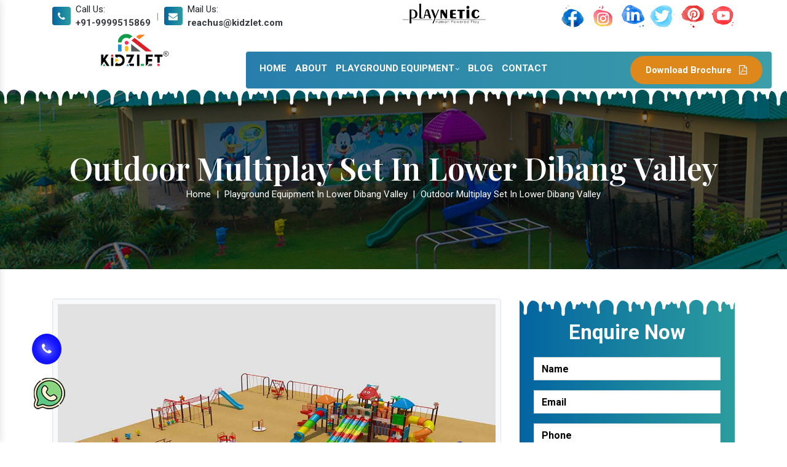

--- FILE ---
content_type: text/html; charset=UTF-8
request_url: https://www.outdoorplaygroundequipment.co.in/lower-dibang-valley/outdoor-multiplay-set.html
body_size: 11853
content:
<!doctype html>
<html lang="en">
<head>
<base href="https://www.outdoorplaygroundequipment.co.in/">
<meta charset="utf-8">
<meta name="viewport" content="width=device-width, initial-scale=1, shrink-to-fit=no">
<title>Outdoor Multiplay Set In Lower Dibang Valley| Outdoor Multiplay Set Manufacturers Suppliers Lower Dibang Valley</title>
<meta name="description" content="Get Outdoor Multiplay Set In Lower Dibang Valley. Kidzlet a Outdoor Multiplay Set Manufacturers and suppliers in Lower Dibang Valley, exporters offer superior quality of Outdoor Multiplay Set at best price">
<meta name="keywords" content="Outdoor Multiplay Set , Outdoor Multiplay Set In Lower Dibang Valley, Outdoor Multiplay Set Manufacturers In Lower Dibang Valley, Outdoor Multiplay Set Suppliers In Lower Dibang Valley, Outdoor Multiplay Set Exporters, Best Outdoor Multiplay Set In Lower Dibang Valley">
<meta name="author" content="Kidzlet Play Structures Pvt. Ltd.">
<link rel="canonical" href="https://www.outdoorplaygroundequipment.co.in/lower-dibang-valley/outdoor-multiplay-set.html">
<meta name="distribution" content="global">
<meta name="language" content="English">
<meta name="rating" content="general">
<meta name="ROBOTS" content="index, follow">
<meta name="revisit-after" content="Daily">
<meta name="googlebot" content="index, follow">
<meta name="bingbot" content="index, follow">
<meta property="og:title" content="Outdoor Multiplay Set In Lower Dibang Valley| Outdoor Multiplay Set Manufacturers Suppliers Lower Dibang Valley">
<meta property="og:site_name" content="Kidzlet Play Structures Pvt. Ltd">
<meta property="og:url" content="https://www.outdoorplaygroundequipment.co.in/lower-dibang-valley/outdoor-multiplay-set.html">
<meta property="og:description" content="Get Outdoor Multiplay Set In Lower Dibang Valley. Kidzlet a Outdoor Multiplay Set Manufacturers and suppliers in Lower Dibang Valley, exporters offer superior quality of Outdoor Multiplay Set at best price">
<meta property="og:type" content="article">
<meta property="og:image" content="https://www.outdoorplaygroundequipment.co.in/images/kidzlet-play-structures-pvt-ltd-logo.png">

<meta name="twitter:card" content="summary_large_image">
<meta property="twitter:domain" content="www.outdoorplaygroundequipment.co.in">
<meta property="twitter:url" content="https://www.outdoorplaygroundequipment.co.in/lower-dibang-valley/outdoor-multiplay-set.html">
<meta name="twitter:title" content="Outdoor Multiplay Set In Lower Dibang Valley| Outdoor Multiplay Set Manufacturers Suppliers Lower Dibang Valley">
<meta name="twitter:description" content="Get Outdoor Multiplay Set In Lower Dibang Valley. Kidzlet a Outdoor Multiplay Set Manufacturers and suppliers in Lower Dibang Valley, exporters offer superior quality of Outdoor Multiplay Set at best price">
<meta name="twitter:image" content="https://www.outdoorplaygroundequipment.co.in/images/kidzlet-play-structures-pvt-ltd-logo.png">


<script>
document.write("<link rel=\"stylesheet\" href=\"default/css/bootstrap.min.css\" \/>");
document.write("<link rel=\"stylesheet\" href=\"default/css/font-awesome.min.css\" \/>");
document.write("<link rel=\"stylesheet\" href=\"default/css/responsive.css\" \/>");
document.write("<link rel=\"stylesheet\" href=\"default/css/jquery.fancybox.min.css\" \/>");
document.write("<link rel=\"stylesheet\" href=\"default/css/ma5-menu.min.css\" \/>");
document.write("<link rel=\"stylesheet\" href=\"default/css/ResponsiveAccordianMenu.css\" \/>");
document.write("<link rel=\"stylesheet\" href=\"default/style.css\" \/>");
</script>
<link rel="stylesheet" href="https://webclickindia.co.in/smtp/css/mail.css">
<link rel="shortcut icon" type="image/x-icon" href="default/images/favicon.ico">
<!-- Global site tag (gtag.js) - Google Analytics -->
<script async src="https://www.googletagmanager.com/gtag/js?id=G-XRG7YVTRHP"></script>
<script>
window.dataLayer = window.dataLayer || [];
function gtag(){dataLayer.push(arguments);}
gtag('js', new Date());

gtag('config', 'G-XRG7YVTRHP');
</script>


<script type="application/ld+json">
{
"@context": "https://schema.org",
"@type": "Organization",
"name": "Multi Play Station Manufacturers - Kidzlet Play Structures Pvt. Ltd",
"url": "https://www.outdoorplaygroundequipment.co.in/",
"logo": "https://www.outdoorplaygroundequipment.co.in/images/kidzlet-play-structures-pvt-ltd-logo.png",
"contactPoint": {
"@type": "ContactPoint",
"telephone": "9870223670",
"contactType": "customer service",
"areaServed": "IN",
"availableLanguage": "en"
},
"sameAs": "https://www.outdoorplaygroundequipment.co.in/"
}
</script>


<script type="application/ld+json">
{
"@context": "https://schema.org",
"@type": "LocalBusiness",
"name": " Multi Play Station Manufacturers - Kidzlet Play Structures Pvt. Ltd",
"image": "https://www.outdoorplaygroundequipment.co.in/images/kidzlet-play-structures-pvt-ltd-logo.png",
"@id": "",
"url": "https://www.outdoorplaygroundequipment.co.in/",
"telephone": "9870223670",
"priceRange": "Ask For Price",
"address": {
"@type": "PostalAddress",
"streetAddress": "F-2, First Floor, Plot No. 66. Sector-5, Vaishali",
"addressLocality": "Ghaziabad",
"postalCode": "201010",
"addressCountry": "IN"
},
"geo": {
"@type": "GeoCoordinates",
"latitude": 28.645374,
"longitude": 77.3457341
},
"openingHoursSpecification": {
"@type": "OpeningHoursSpecification",
"dayOfWeek": [
"Tuesday",
"Wednesday",
"Thursday",
"Friday",
"Saturday",
"Monday"
],
"opens": "09:00",
"closes": "19:00"
},
"sameAs": "https://www.outdoorplaygroundequipment.co.in/" 
}
</script>


<script type="application/ld+json">
{
  "@context": "https://schema.org",
  "@type": "LocalBusiness",
  "name": "Kidzlet Play Structures Pvt. Ltd.",
  "image": "https://www.outdoorplaygroundequipment.co.in/images/kidzlet-play-structures-pvt-ltd-logo.png",
  "@id": "",
  "url": "https://www.outdoorplaygroundequipment.co.in",
  "telephone": "+91-9999515869",
  "address": {
    "@type": "PostalAddress",
    "streetAddress": "Plot No. 111, Udyog Vihar Extension Ecotech-2, Dist. Gautam Budh Nagar",
    "addressLocality": "Greater Noida",
    "postalCode": "201306",
    "addressCountry": "IN"
  },
  "geo": {
    "@type": "GeoCoordinates",
    "latitude": 28.4949354,
    "longitude": 77.49679189999999
  },
  "openingHoursSpecification": {
    "@type": "OpeningHoursSpecification",
    "dayOfWeek": [
      "Monday",
      "Tuesday",
      "Wednesday",
      "Thursday",
      "Friday",
      "Saturday"
    ],
    "opens": "09:30",
    "closes": "18:00"
  } 
}
</script>

</head>
<body><header class="py-1">
   <div class="container">
      <div class="row">
         <div class="col-xl-6 col-lg-6 col-md-6 col-sm-12 col-xs-12 mail-information">
            <ul>
               <li class="list-inline-item mr-3">
                  <div class="media">
                     <i class="fa fa-phone mr-2 rounded align-self-center" aria-hidden="true"></i>
                     <div class="media-body">
                        <span class="mt-0 d-block ">Call Us:</span>
                        <a href="tel:+91-9999515869" class="font-weight-bold text-dark" title="+91-9999515869">+91-9999515869</a>
                     </div>
                  </div>
               </li>
               <li class="list-inline-item color-mode mr-3">|</li>
               <li class="list-inline-item mr-3">
                  <div class="media">
                     <i class="fa fa-envelope mr-2 rounded  align-self-center" aria-hidden="true"></i>
                     <div class="media-body">
                        <span class="mt-0 d-block ">Mail Us:</span>
                        <a href="mailto:reachus@kidzlet.com" title="reachus@kidzlet.com" class="font-weight-bold text-dark">reachus@kidzlet.com</a>
                     </div>
                  </div>
               </li>
            </ul>
         </div>
         <div class="col-xl-6 col-lg-6 col-md-6 col-sm-12 col-xs-12 social-media-links align-self-center">
            <img src="default/images/playnetic.png" alt="Playnetic Human Powered Play" title="Playnetic Human Powered Play" class="w-25">
            <ul class="float-right">
			                 <li class="list-inline-item"><a href="https://www.facebook.com/KidzletPlayEquipment/" target="_blank"><img src="images/socialicons/facebook.png" title="Facebook" alt="Facebook"></a></li>
			                 <li class="list-inline-item"><a href="https://www.instagram.com/kidzlet/" target="_blank"><img src="images/socialicons/instagram.png" title="Instagram" alt="Instagram"></a></li>
			                 <li class="list-inline-item"><a href="https://www.linkedin.com/company/kidzlet-play-structures-private-limited/" target="_blank"><img src="images/socialicons/linkedin.png" title="Linkedin" alt="Linkedin"></a></li>
			                 <li class="list-inline-item"><a href="https://twitter.com/Kidzletplay" target="_blank"><img src="images/socialicons/twitter.png" title="Twitter" alt="Twitter"></a></li>
			                 <li class="list-inline-item"><a href="https://in.pinterest.com/kidzlets/" target="_blank"><img src="images/socialicons/printerest.png" title="Pinterest" alt="Pinterest"></a></li>
			                 <li class="list-inline-item"><a href="https://www.youtube.com/channel/UCXbf110NI5Juexf8Fnodo0A/videos" target="_blank"><img src="images/socialicons/youtube.png" title="Youtube" alt="Youtube"></a></li>
			              </ul>
         </div>
      </div>
   </div>
</header>
<div class="sticky">
<div class="container">
<div class="row">
<div class="col-xl-3 col-lg-3 col-md-3 col-sm-12 col-xs-12 logo_here">
<a  href="/"><img src="images/kidzlet-play-structures-pvt-ltd-logo.png" alt="Kidzlet Play Structures Pvt. Ltd." title="Kidzlet Play Structures Pvt. Ltd."></a>
</div>
<div class="col-xl-9 col-lg-9 col-md-9 col-sm-12 col-xs-12 navigation_side rounded">
<div class="row">
<div class="col-md-8">
<div class="navbar-area">
<div class="fennec-nav">
<nav class="navbar navbar-expand-md navbar-light">
<div class="collapse navbar-collapse mean-menu" id="navbarSupportedContent" style="display: block;">
<ul class="navbar-nav">
<li class="nav-item"><a href="/lower-dibang-valley/" title="Home" class="nav-link">Home </a></li>
<li class="nav-item"><a href="about-us.html" title="About us" class="nav-link">About</a></li>
<li class="nav-item">
<a href="lower-dibang-valley/playground-equipment.html" class="nav-link" title="Playground Equipment">Playground Equipment<i class="fa fa-angle-down" aria-hidden="true"></i></a>
<ul class="dropdown-menu">
<li class="nav-item"><a href="lower-dibang-valley/outdoor-multiplay-system.html" class="nav-link" title="Outdoor Multiplay System">Outdoor Multiplay System</a></li>
<li class="nav-item"><a href="lower-dibang-valley/playground-multiplay-slide.html" class="nav-link" title=" Playground Multiplay Slide"> Playground Multiplay Slide</a></li>
<li class="nav-item"><a href="lower-dibang-valley/merry-go-round.html" class="nav-link" title="Merry Go Round">Merry Go Round</a></li>
<li class="nav-item"><a href="lower-dibang-valley/outdoor-seesaw.html" class="nav-link" title="Outdoor Seesaw">Outdoor Seesaw</a></li>
<li class="nav-item"><a href="lower-dibang-valley/swing.html" class="nav-link" title="Swing">Swing</a></li>
<li class="nav-item"><a href="lower-dibang-valley/climber.html" class="nav-link" title="Climber">Climber</a></li>
<li class="nav-item"><a href="lower-dibang-valley/outdoor-fitness-equipment.html" class="nav-link" title="Outdoor Fitness Equipment">Outdoor Fitness Equipment</a></li>
<li class="nav-item"><a href="lower-dibang-valley/epdm-rubber-flooring.html" class="nav-link" title="EPDM Rubber Flooring">EPDM Rubber Flooring</a></li>
<li class="nav-item"><a href="lower-dibang-valley/kids-multi-action-play-system.html" class="nav-link" title="Kids Multi Action Play System">Kids Multi Action Play System</a></li>
<li class="nav-item"><a href="lower-dibang-valley/children-multiplay-system.html" class="nav-link" title="Children MultiPlay System">Children MultiPlay System</a></li>
<li class="nav-item"><a href="lower-dibang-valley/garden-multiplay-system.html" class="nav-link" title="Garden Multiplay System">Garden Multiplay System</a></li>
<li class="nav-item"><a href="lower-dibang-valley/children-outdoor-play-station.html" class="nav-link" title="Children Outdoor Play Station">Children Outdoor Play Station</a></li>
<li class="nav-item"><a href="lower-dibang-valley/school-multiplay-station.html" class="nav-link" title="School Multiplay Station">School Multiplay Station</a></li>
<li class="nav-item"><a href="lower-dibang-valley/playground-multiplay-station.html" class="nav-link" title="Playground Multiplay Station">Playground Multiplay Station</a></li>
<li class="nav-item"><a href="lower-dibang-valley/park-multiplay-station.html" class="nav-link" title="Park Multiplay Station">Park Multiplay Station</a></li>
<li class="nav-item"><a href="lower-dibang-valley/multi-play-station.html" class="nav-link" title="Multi Play Station">Multi Play Station</a></li>
<li class="nav-item"><a href="lower-dibang-valley/open-gym-equipment.html" class="nav-link" title="Open Gym Equipment">Open Gym Equipment</a></li>
<li class="nav-item"><a href="lower-dibang-valley/open-park-exercise-equipment.html" class="nav-link" title="Open Park Exercise Equipment">Open Park Exercise Equipment</a></li>
<li class="nav-item"><a href="lower-dibang-valley/outdoor-playground-equipment.html" class="nav-link" title="Outdoor Playground Equipment">Outdoor Playground Equipment</a></li>
<li class="nav-item"><a href="lower-dibang-valley/kids-outdoor-multiplay-equipment.html" class="nav-link" title="Kids Outdoor Multiplay Equipment">Kids Outdoor Multiplay Equipment</a></li>
<li class="nav-item"><a href="lower-dibang-valley/children-outdoor-playing-equipment.html" class="nav-link" title="Children Outdoor Playing Equipment">Children Outdoor Playing Equipment</a></li>
<li class="nav-item"><a href="lower-dibang-valley/outdoor-multiplay-set.html" class="nav-link" title="Outdoor Multiplay Set">Outdoor Multiplay Set</a></li>
<li class="nav-item"><a href="lower-dibang-valley/park-multiplay-equipment.html" class="nav-link" title="Park Multiplay Equipment">Park Multiplay Equipment</a></li>
<li class="nav-item"><a href="lower-dibang-valley/school-playground-equipment.html" class="nav-link" title="School Playground Equipment">School Playground Equipment</a></li>
<li class="nav-item"><a href="lower-dibang-valley/outdoor-multiplay-equipment.html" class="nav-link" title="Outdoor Multiplay Equipment">Outdoor Multiplay Equipment</a></li>
<li class="nav-item"><a href="lower-dibang-valley/children-playground-equipment.html" class="nav-link" title="Children Playground Equipment">Children Playground Equipment</a></li>
<li class="nav-item"><a href="lower-dibang-valley/play-equipment.html" class="nav-link" title="Play Equipment">Play Equipment</a></li>
<li class="nav-item"><a href="lower-dibang-valley/kids-playground-equipment.html" class="nav-link" title="Kids Playground Equipment">Kids Playground Equipment</a></li>
<!--       <ul class="dropdown-menu">
<li class="nav-item"><a href="#" class="nav-link">Services Style 1</a></li>
<li class="nav-item"><a href="#" class="nav-link">Services Style 2</a></li>
<li class="nav-item"><a href="#" class="nav-link">Single Services</a></li>
</ul> -->
</ul>
</li>
<li class="nav-item"><a href="https://www.outdoorplaygroundequipment.co.in/blogs.html" class="nav-link" title="Blog">Blog</a></li>

<li class="nav-item"><a href="contact-us.html" class="nav-link" title="Contact Us">Contact</a></li>
</ul>
</div>
</nav>
<nav class="navbar navbar-expand-md navbar-light mobile-menu d-none">
<button class="ma5menu__toggle" type="button">
<span class="ma5menu__icon-toggle"></span> <span class="ma5menu__sr-only">Menu</span>
</button>
<div style="display: none;">
<ul class="site-menu">
<li><a href="/" title="Home">Home</a></li>
<li><a href="about-us.html" title="About us">About us</a></li>
<li>
<a href="playground-equipment.html" title="Playground Equipment">Playground Equipment</a>
<ul>
<li>
<a href="outdoor-multiplay-system.html" title="Outdoor Multiplay System">Outdoor Multiplay System</a>
</li>
<li>
<a href="playground-multiplay-slide.html" title=" Playground Multiplay Slide"> Playground Multiplay Slide</a>
</li>
<li>
<a href="merry-go-round.html" title="Merry Go Round">Merry Go Round</a>
</li>
<li>
<a href="outdoor-seesaw.html" title="Outdoor Seesaw">Outdoor Seesaw</a>
</li>
<li>
<a href="swing.html" title="Swing">Swing</a>
</li>
<li>
<a href="climber.html" title="Climber">Climber</a>
</li>
<li>
<a href="outdoor-fitness-equipment.html" title="Outdoor Fitness Equipment">Outdoor Fitness Equipment</a>
</li>
<li>
<a href="epdm-rubber-flooring.html" title="EPDM Rubber Flooring">EPDM Rubber Flooring</a>
</li>
<li>
<a href="kids-multi-action-play-system.html" title="Kids Multi Action Play System">Kids Multi Action Play System</a>
</li>
<li>
<a href="children-multiplay-system.html" title="Children MultiPlay System">Children MultiPlay System</a>
</li>
<li>
<a href="garden-multiplay-system.html" title="Garden Multiplay System">Garden Multiplay System</a>
</li>
<li>
<a href="children-outdoor-play-station.html" title="Children Outdoor Play Station">Children Outdoor Play Station</a>
</li>
<li>
<a href="school-multiplay-station.html" title="School Multiplay Station">School Multiplay Station</a>
</li>
<li>
<a href="playground-multiplay-station.html" title="Playground Multiplay Station">Playground Multiplay Station</a>
</li>
<li>
<a href="park-multiplay-station.html" title="Park Multiplay Station">Park Multiplay Station</a>
</li>
<li>
<a href="multi-play-station.html" title="Multi Play Station">Multi Play Station</a>
</li>
<li>
<a href="open-gym-equipment.html" title="Open Gym Equipment">Open Gym Equipment</a>
</li>
<li>
<a href="open-park-exercise-equipment.html" title="Open Park Exercise Equipment">Open Park Exercise Equipment</a>
</li>
<li>
<a href="outdoor-playground-equipment.html" title="Outdoor Playground Equipment">Outdoor Playground Equipment</a>
</li>
<li>
<a href="kids-outdoor-multiplay-equipment.html" title="Kids Outdoor Multiplay Equipment">Kids Outdoor Multiplay Equipment</a>
</li>
<li>
<a href="children-outdoor-playing-equipment.html" title="Children Outdoor Playing Equipment">Children Outdoor Playing Equipment</a>
</li>
<li>
<a href="outdoor-multiplay-set.html" title="Outdoor Multiplay Set">Outdoor Multiplay Set</a>
</li>
<li>
<a href="park-multiplay-equipment.html" title="Park Multiplay Equipment">Park Multiplay Equipment</a>
</li>
<li>
<a href="school-playground-equipment.html" title="School Playground Equipment">School Playground Equipment</a>
</li>
<li>
<a href="outdoor-multiplay-equipment.html" title="Outdoor Multiplay Equipment">Outdoor Multiplay Equipment</a>
</li>
<li>
<a href="children-playground-equipment.html" title="Children Playground Equipment">Children Playground Equipment</a>
</li>
<li>
<a href="play-equipment.html" title="Play Equipment">Play Equipment</a>
</li>
<li>
<a href="kids-playground-equipment.html" title="Kids Playground Equipment">Kids Playground Equipment</a>
</li>
</ul>
</li>
<li><a href="https://www.kidzlet.com/our-gallery.html" target="_blank" title="Gallery">Gallery</a></li>
<li><a href="sitemap.html" title="Sitemap">Sitemap</a></li>
<li><a href="blogs.html" title="Blog">Blog</a></li>
<li><a href="contact-us.html" title="Contact Us">Contact Us</a></li>
</ul>
<!-- source for mobile menu end -->
</div>
</nav>
</div>
</div>
</div>
            <div class="col-xl-4 col-lg-4 col-md-12 col-sm-12 col-xs-12 button-effect float-right">
               <a href="images/gym.pdf" target="_blank" class="text-white float-right font-weight-bold " title="Download Brochure">Download Brochure <i class="fa fa-file-pdf-o ml-2" aria-hidden="true"></i> </a>
            </div>
         </div>
      </div>
   </div>
</div>
</div>

<section class="breadcumb">
<div class="braedcumb-maledy"></div>
<div class="container">
<div class="row">
<div class="col-12 text-center">
<h1 class="text-white">Outdoor Multiplay Set In Lower Dibang Valley</h1>
<ul>
<li class="list-inline-item"><a href="/" class="text-white">Home</a></li>
<li class="list-inline-item text-white">|</li>

<li class="list-inline-item text-white">

<a class="text-white" href="lower-dibang-valley/playground-equipment.html">Playground Equipment In Lower Dibang Valley</a></li>

<li class="list-inline-item text-white">|</li>


<li class="list-inline-item text-white">Outdoor Multiplay Set In Lower Dibang Valley</li>
</ul>
</div>
</div>
</div>
</section>
<!-- Plain Text -->


<section class="product-details py-5">
<div class="container">
<div class="row">
<div class="col-xl-8 col-lg-8 col-md-12 col-sm-12 col-xs-12 details-product">
<div class="cover-product detail-last">
<div class="zoom-effect">
<img src="images/products/outdoor-multiplay-set.jpg" title="Outdoor Multiplay Set In Lower Dibang Valley" alt="Outdoor Multiplay Set In Lower Dibang Valley" class="image-zoom bg-light rounded w-100 border p-2">
<div class="overlay-zoom">
<div class="text-zoom">
</div>
</div>
</div>
</div>


<div class="cover-product-this">
<p class="mb-3"><p style="text-align:justify"><strong>Kidzlet Play Structures Pvt. Ltd.</strong> is the top choice for many when buying premium-quality <strong>Outdoor Multiplay Set&nbsp;In Lower Dibang Valley</strong>. To keep clients satisfied, we take their feedback seriously and put that into designing and manufacturing our complete range. Whether you want our products for Schools, Society Parks, Public Playgrounds, Resorts or Clubs, etc., we are undoubtedly the right platform you have come to.</p>

<h2 style="text-align:justify">Why We Choose Playground Equipment?</h2>

<p style="text-align:justify"><a href="https://www.kidzlet.com">Playground equipment</a> is important for children&#39;s physical, cognitive, and social development. It promotes exercise, improves coordination, stimulates creativity, and fosters social skills through interactive play. By providing children with safe and age-appropriate equipment, we can encourage them to engage in physical activity and develop a love for outdoor play, leading to a healthier and more active lifestyle. Additionally, playgrounds provide a fun and engaging way for children to interact with their peers, building important social skills and relationships. We deals in many products like&nbsp;<a href="https://www.outdoorplaygroundequipment.co.in/playground-equipment.html" target="_blank" title="Playground Equipment"><span style="color:#95a5a6"><strong>Playground Equipment</strong></span></a>, Merry Go Round, Outdoor Playground Climber, Outdoor Swing, <a href="https://www.outdoorplaygroundequipment.co.in/open-gym-equipment.html" target="_blank" title="Open Gym Equipment"><span style="color:#95a5a6"><strong>Open Gym Equipment</strong></span></a>, Playground Seesaw, Outdoor Playground Equipment, Kids Multi Action Play System, Garden Multiplay System, <strong>Park Multiplay Equipment</strong>, Outdoor Multiplay Equipment, Playground Multiplay Station,<span style="color:#95a5a6"> </span><a href="https://www.outdoorplaygroundequipment.co.in/multi-play-station.html" target="_blank" title="Park Multiplay Station"><span style="color:#95a5a6"><strong>Park Multiplay Station</strong></span></a></p>

<p style="text-align:justify">We make all our products at our in-house facility, under strict surveillance to keep their quality intact. Our name is acknowledged among appreciable <strong>Outdoor Multiplay Set&nbsp;Manufacturers in Lower Dibang Valley</strong>. We adopt the best manufacturing practices to build trust and value and maintain long-term client relationships.</p>

<h3 style="text-align:justify">You can visit our website for buying Outdoor Equipments!</h3>

<p style="text-align:justify">We also make sure to provide timely delivery in all possible circumstances. We are now renowned among reliable <strong>Outdoor Multiplay Set&nbsp;Exporters and Suppliers in Lower Dibang Valley</strong>. For more details, drop your direct enquiry or dial our number now. We are here a call away to assist.</p>

<p style="text-align:justify">Our Top Products - <a href="https://www.kidzlet.com/" target="_blank" title="Outdoor Playground Equipment in Lower Dibang Valley">Outdoor Playground Equipment</a> | <a href="https://www.kidzlet.com/" target="_blank" title="Playground Equipment In Lower Dibang Valley">Playground Equipment</a> | <a href="https://www.kidzlet.com/open-gym-equipment.html" target="_blank" title="Open Gym Equipment In Lower Dibang Valley">Open Gym Equipment</a> | <a href="https://www.kidzlet.com/playground-slide.html" target="_blank" title="Playground Slide In Lower Dibang Valley">Playground Slide</a> | <a href="https://www.kidzlet.com/playground-seesaw.html" target="_blank" title="Playground Seesaw In Lower Dibang Valley">Playground Seesaw</a> | <a href="https://www.kidzlet.com/outdoor-swing-sets.html" target="_blank" title="Playground Swing In Lower Dibang Valley">Playground Swing</a> | <a href="https://www.kidzlet.com/playground-climber.html" target="_blank" title="Playground Climber In Lower Dibang Valley">Playground Climber</a> |&nbsp;<a href="https://www.kidzlet.com/slide.html" target="_blank" title="Kids Playground Slide In Lower Dibang Valley">Kids Playground Slide</a> |&nbsp;<a href="https://www.kidzlet.com/outdoor-swing.html" target="_blank" title="Outdoor Swing In Lower Dibang Valley">Outdoor Swing</a> |&nbsp;<a href="https://www.kidzlet.com/outdoor-slide.html" target="_blank" title="Outdoor Slide In Lower Dibang Valley">Outdoor Slide</a> |&nbsp;<a href="https://www.kidzlet.com/outdoor-seesaw.html" target="_blank" title="Outdoor Seesaw In Lower Dibang Valley">Outdoor Seesaw</a> | <a href="https://www.kidzlet.com/outdoor-climber.html" target="_blank" title="Outdoor Climber In Lower Dibang Valley">Outdoor Climber</a> | <a href="https://www.kidzlet.com/multiplay-station.html" target="_blank" title="Multiplay System In Lower Dibang Valley">Multiplay System</a> | <a href="https://www.kidzlet.com/multiplay-station.html" target="_blank" title="Multiplay Station In Lower Dibang Valley">Multiplay Station</a> | <a href="https://www.kidzlet.com/playground-multiplay-slide.html" target="_blank" title="Multiplay Slide In Lower Dibang Valley">Multiplay Slide</a> |&nbsp;<a href="https://www.kidzlet.com/manufacturers/epdm-rubber-flooring.html" target="_blank" title="EPDM Flooring In Lower Dibang Valley">EPDM Flooring</a> |&nbsp;<a href="https://www.kidzlet.com/spring-rider.html" target="_blank" title="Spring Rider In Lower Dibang Valley">Spring Rider</a></p>
</p>

</p>

</div>
</div>

<div class="col-xl-4 col-lg-4 col-md-12 col-sm-12 col-xs-12 form-side-inner">
 
<div class="white-wrap p-2 rounded box-shadow" id="innerenquiry-form">
   <span class="font-weight-bold text-white d-block text-center mb-3">Enquire Now</span>
		<p id="innersuccessmsg"></p>
		<div class="overlaysan"></div>
		<form action="enquiries/add" method="post">
		<input type="hidden" name="enquiry_for" value="Enquiry For Contact Us">
		<input type="hidden" name="page_url" value="https://www.outdoorplaygroundequipment.co.in/lower-dibang-valley/outdoor-multiplay-set.html">
      <div class="col-12">
         <div class="row">
            <div class="col-md-12 form-group ">
               <input type="text" name="name" class="form-control" placeholder="Name" required="">
            </div>
            <div class="col-md-12 form-group ">
               <input type="email" name="email" class="form-control" placeholder="Email" required="">
            </div>
            <div class="col-md-12 form-group ">
               <input type="text" name="mobile" class="form-control" onkeypress="return event.charCode >= 48 &amp;&amp; event.charCode <= 57 || event.charCode == 43 || event.charCode == 45 || event.charCode == 0" maxlength="15" placeholder="Phone" required="">
            </div>
            <div class="col-md-12 form-group ">
               <input type="text" name="address" class="form-control" placeholder="Address" >
            </div>
            <div class="col-md-12 form-group">
               <textarea class="form-control pt-2" name="message" rows="3" placeholder="Message" ></textarea>
            </div>
            <div class="col-md-12  form-group text-center">
               <button type="submit" class="btn btn-primary orange">Submit Message</button>
            </div>
         </div>
      </div>
   </form>
</div><div class="lelf_menu">
<p>Our Products</p>                                               
<div class="open-title">
<ul class="left_menu">
    <li class="nav-item"><a href="noida/playground-equipment.html" title="Playground Equipment" class="nav-link"><i class="fa fa-minus" aria-hidden="true"></i> Playground Equipment</a></li>
<li class="nav-item"><a href="noida/open-gym-equipment.html" title="Open Gym Equipment" class="nav-link"><i class="fa fa-minus" aria-hidden="true"></i> Open Gym Equipment</a></li>
<li class="nav-item"><a href="noida/outdoor-fitness-equipment.html" title="Outdoor Fitness Equipment" class="nav-link"><i class="fa fa-minus" aria-hidden="true"></i> Outdoor Fitness Equipment</a></li>
<li class="nav-item"><a href="noida/open-park-exercise-equipment.html" title="Open Park Exercise Equipment" class="nav-link"><i class="fa fa-minus" aria-hidden="true"></i> Open Park Exercise Equipment</a></li>
<li class="nav-item"><a href="noida/outdoor-playground-equipment.html" title="Outdoor Playground Equipment" class="nav-link"><i class="fa fa-minus" aria-hidden="true"></i> Outdoor Playground Equipment</a></li>
<li class="nav-item"><a href="noida/kids-outdoor-multiplay-equipment.html" title="Kids Outdoor Multiplay Equipment" class="nav-link"><i class="fa fa-minus" aria-hidden="true"></i> Kids Outdoor Multiplay Equipment</a></li>
<li class="nav-item"><a href="noida/kids-multi-action-play-system.html" title="Kids Multi Action Play System" class="nav-link"><i class="fa fa-minus" aria-hidden="true"></i> Kids Multi Action Play System</a></li>
<li class="nav-item"><a href="noida/outdoor-multiplay-system.html" title="Outdoor Multiplay System" class="nav-link"><i class="fa fa-minus" aria-hidden="true"></i> Outdoor Multiplay System</a></li>
<li class="nav-item"><a href="noida/playground-multiplay-slide.html" title=" Playground Multiplay Slide" class="nav-link"><i class="fa fa-minus" aria-hidden="true"></i>  Playground Multiplay Slide</a></li>
<li class="nav-item"><a href="noida/children-multiplay-system.html" title="Children MultiPlay System" class="nav-link"><i class="fa fa-minus" aria-hidden="true"></i> Children MultiPlay System</a></li>
<li class="nav-item"><a href="noida/garden-multiplay-system.html" title="Garden Multiplay System" class="nav-link"><i class="fa fa-minus" aria-hidden="true"></i> Garden Multiplay System</a></li>
<li class="nav-item"><a href="noida/children-outdoor-playing-equipment.html" title="Children Outdoor Playing Equipment" class="nav-link"><i class="fa fa-minus" aria-hidden="true"></i> Children Outdoor Playing Equipment</a></li>
<li class="nav-item"><a href="noida/outdoor-multiplay-set.html" title="Outdoor Multiplay Set" class="nav-link"><i class="fa fa-minus" aria-hidden="true"></i> Outdoor Multiplay Set</a></li>
<li class="nav-item"><a href="noida/children-outdoor-play-station.html" title="Children Outdoor Play Station" class="nav-link"><i class="fa fa-minus" aria-hidden="true"></i> Children Outdoor Play Station</a></li>
<li class="nav-item"><a href="noida/park-multiplay-equipment.html" title="Park Multiplay Equipment" class="nav-link"><i class="fa fa-minus" aria-hidden="true"></i> Park Multiplay Equipment</a></li>
<li class="nav-item"><a href="noida/school-playground-equipment.html" title="School Playground Equipment" class="nav-link"><i class="fa fa-minus" aria-hidden="true"></i> School Playground Equipment</a></li>
<li class="nav-item"><a href="noida/school-multiplay-station.html" title="School Multiplay Station" class="nav-link"><i class="fa fa-minus" aria-hidden="true"></i> School Multiplay Station</a></li>
<li class="nav-item"><a href="noida/outdoor-multiplay-equipment.html" title="Outdoor Multiplay Equipment" class="nav-link"><i class="fa fa-minus" aria-hidden="true"></i> Outdoor Multiplay Equipment</a></li>
<li class="nav-item"><a href="noida/playground-multiplay-station.html" title="Playground Multiplay Station" class="nav-link"><i class="fa fa-minus" aria-hidden="true"></i> Playground Multiplay Station</a></li>
<li class="nav-item"><a href="noida/children-playground-equipment.html" title="Children Playground Equipment" class="nav-link"><i class="fa fa-minus" aria-hidden="true"></i> Children Playground Equipment</a></li>
<li class="nav-item"><a href="noida/park-multiplay-station.html" title="Park Multiplay Station" class="nav-link"><i class="fa fa-minus" aria-hidden="true"></i> Park Multiplay Station</a></li>
<li class="nav-item"><a href="noida/multi-play-station.html" title="Multi Play Station" class="nav-link"><i class="fa fa-minus" aria-hidden="true"></i> Multi Play Station</a></li>
<li class="nav-item"><a href="noida/play-equipment.html" title="Play Equipment" class="nav-link"><i class="fa fa-minus" aria-hidden="true"></i> Play Equipment</a></li>
<li class="nav-item"><a href="noida/kids-playground-equipment.html" title="Kids Playground Equipment" class="nav-link"><i class="fa fa-minus" aria-hidden="true"></i> Kids Playground Equipment</a></li>
<li class="nav-item"><a href="noida/outdoor-seesaw.html" title="Outdoor Seesaw" class="nav-link"><i class="fa fa-minus" aria-hidden="true"></i> Outdoor Seesaw</a></li>
<li class="nav-item"><a href="noida/merry-go-round.html" title="Merry Go Round" class="nav-link"><i class="fa fa-minus" aria-hidden="true"></i> Merry Go Round</a></li>
<li class="nav-item"><a href="noida/climber.html" title="Climber" class="nav-link"><i class="fa fa-minus" aria-hidden="true"></i> Climber</a></li>
<li class="nav-item"><a href="noida/swing.html" title="Swing" class="nav-link"><i class="fa fa-minus" aria-hidden="true"></i> Swing</a></li>
<li class="nav-item"><a href="noida/epdm-rubber-flooring.html" title="EPDM Rubber Flooring" class="nav-link"><i class="fa fa-minus" aria-hidden="true"></i> EPDM Rubber Flooring</a></li>
</ul>
</div>
</div>
  </div>
    </div>
  </div>
</section>


<section class="our-products-page">
<div class="container">
<div class="row">


</div>
</div>
</section>

<section class="product-details py-5">
<div class="container">
<div class="row">
<div class="col-xl-12 col-lg-12 col-md-12 col-sm-12 col-xs-12 details-product">
<div class="cover-product-this">

		    
</div>
</div>

    </div>
  </div>
</section>
<section class="random-block py-4 bg-light">
<div class="container">
<div class="row">
    
<div class="col-xl-12 col-lg-12 col-md-12 col-sm-12 col-xs-12 map align-self-center">
    <span class="text-center w-100 font-weight-bold  mb-3 d-block">Frequently Asked Question</span>
<div class="col-md-12 margin-set">
<div class="twd_container">
<!-- responsive accordian -->
<div id="1" class="expandContent">
<span class="header">
<div class="headerColumn1"> What Is The Company Profile?</div>
<div class="headerColumn2 expand"><img src="images/plus.png" /></div>
<div class="expandedContentClearFloat"></div>
</span>
<div class="expandedContent"> <p style="text-align:justify"><strong>Kidzlet Play Structures Pvt. Ltd.</strong> was started in 2015 by <strong>Mr. Mandeep Bhola</strong>. His knowledge and expertise in this field help us to be one of the leading <strong>Outdoor Multiplay Set Manufacturers In Delhi/NCR.</strong> We are a team of well-qualified and trained professionals that supervise every detail during manufacturing and ensure the best quality standard and 100% safe Outdoor Multiplay Set in the town. We never mind working beyond the boundaries to attain client satisfaction.</p>
 </div>
</div>
<div id="2" class="expandContent">
<span class="header">
<div class="headerColumn1"> What Types Of Products Do You Offer?</div>
<div class="headerColumn2 expand"><img src="images/plus.png" /></div>
<div class="expandedContentClearFloat"></div>
</span>
<div class="expandedContent"> <p style="text-align:justify">Here is the list of different equipment that we have in our catalog:</p>

<ul>
	<li style="text-align:justify">Kids Outdoor Equipment</li>
	<li style="text-align:justify">Kids Indoor Play Equipment</li>
	<li style="text-align:justify">Outdoor Multiplay System</li>
	<li style="text-align:justify">Kids Multi Action Play System</li>
	<li style="text-align:justify">Playground Equipment</li>
	<li style="text-align:justify">Kids Climbing Equipment</li>
	<li style="text-align:justify">Garden Equipment</li>
	<li style="text-align:justify">Garden Multi Play System</li>
	<li style="text-align:justify">Open Gym Equipment</li>
	<li style="text-align:justify">Outdoor Fitness Equipment</li>
	<li style="text-align:justify">Open Park Exercise Equipment</li>
</ul>
 </div>
</div>
<div id="3" class="expandContent">
<span class="header">
<div class="headerColumn1"> What Type Of Good Qualities Do We Learn From The Outdoor Multiplay Set?</div>
<div class="headerColumn2 expand"><img src="images/plus.png" /></div>
<div class="expandedContentClearFloat"></div>
</span>
<div class="expandedContent"> <p style="text-align:justify">You can learn various qualities when you are on <strong>Outdoor Multiplay Set</strong>. They are:</p>

<ul>
	<li style="text-align:justify">Increase coordination</li>
	<li style="text-align:justify">Build spatial awareness</li>
	<li style="text-align:justify">Offer more balance</li>
	<li style="text-align:justify">Build up muscle strength</li>
</ul>
 </div>
</div>
<div id="4" class="expandContent">
<span class="header">
<div class="headerColumn1"> Are Your Outdoor Multiplay Sets Safe?</div>
<div class="headerColumn2 expand"><img src="images/plus.png" /></div>
<div class="expandedContentClearFloat"></div>
</span>
<div class="expandedContent"> <p style="text-align:justify">Yes, our <strong>Outdoor Multiplay Set </strong>is safe and durable. We are committed to offering you the safest <strong>Outdoor Multiplay Set </strong>in the town. Our team of experts double-checks the quality standard and ensures the safety of our <strong>Outdoor Multiplay Set </strong>before delivering them to the end users.</p>
 </div>
</div>
<div id="5" class="expandContent">
<span class="header">
<div class="headerColumn1"> Why Do We Choose Your Outdoor Multiplay Set?</div>
<div class="headerColumn2 expand"><img src="images/plus.png" /></div>
<div class="expandedContentClearFloat"></div>
</span>
<div class="expandedContent"> <p style="text-align:justify">There are various reasons why you should choose our <strong>Outdoor Multiplay Set</strong>:</p>

<ul>
	<li style="text-align:justify">Highly comfortable and durable</li>
	<li style="text-align:justify">Made with premium quality material</li>
	<li style="text-align:justify">Suitable to use for different activities</li>
	<li style="text-align:justify">Easy to handle and install</li>
	<li style="text-align:justify">Customized in different designs, sizes</li>
	<li style="text-align:justify">Available at reasonable prices</li>
</ul>
 </div>
</div>
</div>
</div>
</div>
</div>
</div>
</section><footer class="py-5">
<div class="container">
<div class="row">

<div class="col-xl-6 col-lg-6 col-md-6 col-sm-12 col-xs-12 widget text-center align-self-center">
<a href="/"><img src="default/images/kidzlet-play-structures-pvtltd-logo.png" alt="Kidzlet Play Structures Pvt. Ltd." title="Kidzlet Play Structures Pvt. Ltd." class="logo-black-and-white"></a>
<p class="text-white">Kidzlet Play Structures Pvt. Ltd. has stepped into the domain under the supervision of Mr. Mandeep Bhola to make childhood enjoyable and overwhelming for little ones. Over the years, the company has overcome several hurdles and today has its presence among top-tier Open Park Exercise Equipment Manufacturers in Delhi. </p>
</div>


<div class="col-xl-6 col-lg-6 col-md-6 col-sm-12 col-xs-12 widget widget-gallery text-center align-self-center">
<ul>
<li>
<div class="box">
<a href="images/galleries/img1-gallery-1.jpg" data-fancybox="images" data-srcset="images/galleries/img1-gallery-1.jpg">
<img src="images/galleries/img1-gallery-1.jpg" alt="Merry Go Round" title="Merry Go Round">
</a>
</div>
</li>
<li>
<div class="box">
<a href="images/galleries/img1-gallery-2.jpg" data-fancybox="images" data-srcset="images/galleries/img1-gallery-2.jpg">
<img src="images/galleries/img1-gallery-2.jpg" alt="Outdoor Playground Equipment" title="Outdoor Playground Equipment">
</a>
</div>
</li>
<li>
<div class="box">
<a href="images/galleries/img1-gallery-3.jpg" data-fancybox="images" data-srcset="images/galleries/img1-gallery-3.jpg">
<img src="images/galleries/img1-gallery-3.jpg" alt="Children Multi Play System" title="Children Multi Play System">
</a>
</div>
</li>
<li>
<div class="box">
<a href="images/galleries/img1-gallery-4.jpg" data-fancybox="images" data-srcset="images/galleries/img1-gallery-4.jpg">
<img src="images/galleries/img1-gallery-4.jpg" alt="Outdoor Fitness Equipment" title="Outdoor Fitness Equipment">
</a>
</div>
</li>
<li>
<div class="box">
<a href="images/galleries/img1-gallery-5.jpg" data-fancybox="images" data-srcset="images/galleries/img1-gallery-5.jpg">
<img src="images/galleries/img1-gallery-5.jpg" alt="Playground Multiplay Slides" title="Playground Multiplay Slides">
</a>
</div>
</li>
<li>
<div class="box">
<a href="images/galleries/img1-gallery-6.jpg" data-fancybox="images" data-srcset="images/galleries/img1-gallery-6.jpg">
<img src="images/galleries/img1-gallery-6.jpg" alt="Seesaw" title="Seesaw">
</a>
</div>
</li>
<li>
<div class="box">
<a href="images/galleries/img1-gallery-7.jpg" data-fancybox="images" data-srcset="images/galleries/img1-gallery-7.jpg">
<img src="images/galleries/img1-gallery-7.jpg" alt="School Playground Equipment" title="School Playground Equipment">
</a>
</div>
</li>
<li>
<div class="box">
<a href="images/galleries/img1-gallery-8.jpeg" data-fancybox="images" data-srcset="images/galleries/img1-gallery-8.jpeg">
<img src="images/galleries/img1-gallery-8.jpeg" alt="School Multiplay Stations" title="School Multiplay Stations">
</a>
</div>
</li>
</ul>
</div>
</div>
</div>
</footer>
<!-- Copy Right -->
<div class="copy-right py-5">
<div class="container">
<div class="row">
<div class="col-xl-4 col-lg-4 col-md-6 col-sm-12 col-xs-12 copy-common border-right">
<span class="font-weight-bold">Products Links</span>
<ul class="mt-3">
<li><a href="playground-equipment.html" class="text-dark" title="Playground Equipment">Playground Equipment</a></li>
</ul>
<ul class="mt-3">
<li><a href="open-gym-equipment.html" class="text-dark" title="Open Gym Equipment">Open Gym Equipment</a></li>
</ul>
<ul class="mt-3">
<li><a href="outdoor-fitness-equipment.html" class="text-dark" title="Outdoor Fitness Equipment">Outdoor Fitness Equipment</a></li>
</ul>
<ul class="mt-3">
<li><a href="open-park-exercise-equipment.html" class="text-dark" title="Open Park Exercise Equipment">Open Park Exercise Equipment</a></li>
</ul>


<div class="col-xl-12 col-lg-12 col-md-12 col-sm-12 col-xs-12 text-left social-media_footer-out-side border-right">
<div class="office-box mb-3 social-media_footer mt-4">
<ul>
<li class="list-inline-item"><a href="https://www.facebook.com/KidzletPlayEquipment/" target="_blank"><img src="images/socialicons/facebook.png" title="Facebook" alt="Facebook"></a></li>
<li class="list-inline-item"><a href="https://www.instagram.com/kidzlet/" target="_blank"><img src="images/socialicons/instagram.png" title="Instagram" alt="Instagram"></a></li>
<li class="list-inline-item"><a href="https://www.linkedin.com/company/kidzlet-play-structures-private-limited/" target="_blank"><img src="images/socialicons/linkedin.png" title="Linkedin" alt="Linkedin"></a></li>
<li class="list-inline-item"><a href="https://twitter.com/Kidzletplay" target="_blank"><img src="images/socialicons/twitter.png" title="Twitter" alt="Twitter"></a></li>
<li class="list-inline-item"><a href="https://in.pinterest.com/kidzlets/" target="_blank"><img src="images/socialicons/printerest.png" title="Pinterest" alt="Pinterest"></a></li>
<li class="list-inline-item"><a href="https://www.youtube.com/channel/UCXbf110NI5Juexf8Fnodo0A/videos" target="_blank"><img src="images/socialicons/youtube.png" title="Youtube" alt="Youtube"></a></li>
</ul>
</div>
</div>

</div>

<div class="col-xl-4 col-lg-4 col-md-6 col-sm-12 col-xs-12 copy-common border-right widget">
<span class="font-weight-bold">Quick Links</span>
<ul class="mt-3">
  <li><a href="about-us.html" title="Multi Play Station Manufacturers
Playground Equipment - Outdoor Playground Equipment">About Us</a></li>
  <li><a href="playground-equipment.html"  title="Playground Equipment">Playground Equipment</a></li>
  <li><a href="sitemap.html" title="Park Multiplay Equipment">Sitemap</a></li>
  <li><a href="our-presence.html" title="Market We Serve">Our Presence</a></li>
  
  <li><a href="blogs.html" title="Our Blogs">Our Blogs</a></li>
  <li><a href="https://www.kidzlet.com/our-websites.html" target="_blank" title="Our Websites">Our Websites</a></li>
  <li><a href="contact-us.html" title="Kidzlet Contact Details">Contact Us</a></li>
</ul>
</div>



<div class="col-xl-4 col-lg-4 col-md-6 col-sm-12 col-xs-12 social-media_footer-out-side border-right">
<div class="copy-common">  
<span class="font-weight-bold">Reach Us</span>
</div>

<div class="office-box mb-2 mt-3">
<span class="w-100 d-block mb-2 font-weight-bold"> <img src="default/images/address.png" title="Address" alt="Address" class="mr-1"> Office Uttar Pradesh</span>
<p>Plot No. 111, Udyog Vihar Extension Ecotech-2, Greater Noida, Dist. Gautam Budh Nagar. U.P. Pin:201306</p>
</div>

<div class="office-box mb-2 mt-3">
<span class="w-100 d-block mb-2 font-weight-bold"> <img src="default/images/mail.png" title="Email" alt="Email" class="mr-1"> Mail Us</span>
<a href="mailto:reachus@kidzlet.com" title="reachus@kidzlet.com" class="text-dark">reachus@kidzlet.com , </a>
<a href="mailto:contactkidzlet@gmail.com" title="contactkidzlet@gmail.com" class="text-dark">contactkidzlet@gmail.com</a>
</div>

<div class="office-box mb-2 mt-3">
<span class="w-100 d-block mb-2 font-weight-bold"> <img src="default/images/footer-call.png" title="Call" alt="Call" class="mr-1"> Phone Us</span>
<a href="tel:+91-9999515869" title="+91-9999515869" class="text-dark">+91-9999515869  </a>
<a href="tel:" title="" class="text-dark">  </a>
<a href="tel:" title="" class="text-dark"> </a>
</div>


</div>


<div class="col-xl-12 col-lg-12 col-md-12 col-sm-12 col-xs-12  rounded under-category">
<ul>
<li class="list-inline-item mr-0"><a href="noida/" class="color-mode-1 text-white rounded border bg-white" title="Noida">Noida </a></li>
<li class="list-inline-item mr-0"><a href="ghaziabd/" class="color-mode-2 text-white rounded border bg-white" title="Ghaziabd">Ghaziabd </a></li>
<li class="list-inline-item mr-0"><a href="delhi/" class="color-mode-3 text-white rounded border bg-white" title="Delhi">Delhi </a></li>
<li class="list-inline-item mr-0"><a href="mumbai/" class="color-mode-4 text-white rounded border bg-white" title="Mumbai">Mumbai </a></li>
<li class="list-inline-item mr-0"><a href="jaipur/" class="color-mode-5 text-white rounded border bg-white" title="Jaipur">Jaipur </a></li>
<li class="list-inline-item mr-0"><a href="surendranagar/" class="color-mode-6 text-white rounded border bg-white" title="Surendranagar">Surendranagar </a></li>
<li class="list-inline-item mr-0"><a href="kurukshetra/" class="color-mode-7 text-white rounded border bg-white" title="Kurukshetra">Kurukshetra </a></li>
<li class="list-inline-item mr-0"><a href="chitradurga/" class="color-mode-8 text-white rounded border bg-white" title="Chitradurga">Chitradurga </a></li>
<li class="list-inline-item mr-0"><a href="gurugram/" class="color-mode-9 text-white rounded border bg-white" title="Gurugram">Gurugram </a></li>
<li class="list-inline-item mr-0"><a href="udaipur/" class="color-mode-10 text-white rounded border bg-white" title="Udaipur">Udaipur </a></li>
<li class="list-inline-item mr-0"><a href="bemetara/" class="color-mode-11 text-white rounded border bg-white" title="Bemetara">Bemetara </a></li>
<li class="list-inline-item mr-0"><a href="jamshedpur/" class="color-mode-12 text-white rounded border bg-white" title="Jamshedpur">Jamshedpur </a></li>
<li class="list-inline-item mr-0"><a href="mainpuri/" class="color-mode-13 text-white rounded border bg-white" title="Mainpuri">Mainpuri </a></li>
<li class="list-inline-item mr-0"><a href="baksa/" class="color-mode-14 text-white rounded border bg-white" title="Baksa">Baksa </a></li>
<li class="list-inline-item mr-0"><a href="medak/" class="color-mode-15 text-white rounded border bg-white" title="Medak">Medak </a></li>
<li class="list-inline-item mr-0"><a href="churachandpur/" class="color-mode-16 text-white rounded border bg-white" title="Churachandpur">Churachandpur </a></li>
<li class="list-inline-item mr-0"><a href="dehradun/" class="color-mode-17 text-white rounded border bg-white" title="Dehradun">Dehradun </a></li>
<li class="list-inline-item mr-0"><a href="ernakulam/" class="color-mode-18 text-white rounded border bg-white" title="Ernakulam">Ernakulam </a></li>
<li class="list-inline-item mr-0"><a href="ukhrul/" class="color-mode-19 text-white rounded border bg-white" title="Ukhrul">Ukhrul </a></li>
<li class="list-inline-item mr-0"><a href="purulia/" class="color-mode-20 text-white rounded border bg-white" title="Purulia">Purulia </a></li>
<li class="list-inline-item mr-0"><a href="jorhat/" class="color-mode-21 text-white rounded border bg-white" title="Jorhat">Jorhat </a></li>
<li class="list-inline-item mr-0"><a href="munger/" class="color-mode-22 text-white rounded border bg-white" title="Munger">Munger </a></li>
<li class="list-inline-item mr-0"><a href="chamarajanagar/" class="color-mode-23 text-white rounded border bg-white" title="Chamarajanagar">Chamarajanagar </a></li>
<li class="list-inline-item mr-0"><a href="aligarh/" class="color-mode-24 text-white rounded border bg-white" title="Aligarh">Aligarh </a></li>
<li class="list-inline-item mr-0"><a href="bankura/" class="color-mode-25 text-white rounded border bg-white" title="Bankura">Bankura </a></li>
<li class="list-inline-item mr-0"><a href="seoni/" class="color-mode-26 text-white rounded border bg-white" title="Seoni">Seoni </a></li>
<li class="list-inline-item mr-0"><a href="angul/" class="color-mode-27 text-white rounded border bg-white" title="Angul">Angul </a></li>
<li class="list-inline-item mr-0"><a href="jaisalmer/" class="color-mode-28 text-white rounded border bg-white" title="Jaisalmer">Jaisalmer </a></li>
<li class="list-inline-item mr-0"><a href="porbandar/" class="color-mode-29 text-white rounded border bg-white" title="Porbandar">Porbandar </a></li>
<li class="list-inline-item mr-0"><a href="Bhind" class="color-mode-30 text-white rounded border bg-white" title="Bhind">Bhind </a></li>
</ul>
</div>





 <div class="col-xl-12 col-lg-12 col-md-12 col-sm-12 col-xs-12 align-self-center text-center">
<p class="text-center">Copyright © <span id="year"></span> Kidzlet Play Structures Pvt. Ltd. | All Rights Reserved.</p>
</div> 
</div>
</div>
</div>
<script>
  document.getElementById("year").innerText = new Date().getFullYear();
</script>
    <div class="whats-app-icon">
<a href="https://api.whatsapp.com/send?phone=919999515869&text=Hello%20Kidzlet%20%20would%20like%20to%20know%20more%20details%20about%20your%20products%2C%20Please%20send%20more%20details." target="_blank"><img src="default/images/whats-app.png" alt="" title=""></a>
</div>
<img src="default/images/top.png" id="toTop" title="Go To Top" alt="Go To Top">

<div class="phone_lefts-side glow" data-target="html">
    <a title="Contact Us" href="tel:+91-9999515869"><i class="fa fa-phone"></i></a>
</div>


    <!-- mobile-three-item -->
<div class="mobile-three-item">
<div class="container-fluid">
<div class="row">
  <ul class="w-100">
    <!-- <li><a href="tel:+91-7568363770" title="Call Us"><i class="fa fa-phone" aria-hidden="true"></i> Call Us</a></li> -->
    <li><div class="mobile-btn-animation" id="mobile-call-container"><a href="tel:+91-9870223670">Call Now</a>
        </div><div class="slow-animation"></div></li>

    <li><a href="https://api.whatsapp.com/send?phone=919999515869&text=Hello%20Kidzlet%20%20would%20like%20to%20know%20more%20details%20about%20your%20products%2C%20Please%20send%20more%20details." target="_blank" title=""><i class="fa fa-whatsapp" aria-hidden="true"></i> WhatsApp</a></li>

       <li><a href="#" data-toggle="modal" data-target="#exampleModal-two" title="Enquiry"><i class="fa fa-file-text-o" aria-hidden="true"></i> Enquiry</a></li>

  </ul>
</div>
</div>
</div>

<div class="webclick-digital">
<p>Website Designed &amp; SEO By Webclick® Digital Pvt. Ltd. <a href="https://www.webclickindia.com" class="font-weight-bold text-muted" target="_blank" title="Website Designing Company in Delhi India">Website Designing Company India</a></p>
</div>
<style type="text/css">
.webclick-digital { display: none;}
</style>

<!-- <div class="modal fade" id="aptumo-billing-research">
<div class="modal-dialog pop-timing-width">
<div class="modal-content green-color">
<div class="modal-header pop-timing py-0">
<a class="close dark-change" data-dismiss="modal">×</a>
</div>
<div class="modal-body">
<img src="default/images/post.jpg" class="w-100">
</div>
</div>
</div>
</div> -->


  <div class="modal fade bs-example-modal-sm" id="exampleModal-two" tabindex="-1" role="dialog" aria-labelledby="exampleModalLabel">
  <div class="modal-dialog modal-sm" role="document">
    <div class="modal-content">
      <div class="modal-header">
        <button type="button" class="close" data-dismiss="modal" data-target=".bs-example-modal-sm" aria-label="Close"><span aria-hidden="true">×</span></button>
        <span class="modal-title" id="exampleModalLabel">Get a Quote</span>
      </div>
      <div class="modal-body" id="homepopupenquiry-form">

        <p class="send_p">If you have a urgent requirement please fill the form or dial contact number: <span class="font-weight-bold">+91 9999515869 </span></p>

        <form action="enquiries/add" method="post">
			<p id="homepopupenquirysuccessmsg"></p>
			<div class="overlaysan"></div>
            <input type="hidden" name="enquiry_for" value="Enquiry For Contact Us">
            <input type="hidden" name="page_url" value="https://www.outdoorplaygroundequipment.co.in/lower-dibang-valley/outdoor-multiplay-set.html">
          <div class="row">
            <div class="col-lg-12">
              <div class="form-group">
                <input tabindex="1" class="form-control" type="text" name="name" id="nameBottom" placeholder="Your Name*" required="">
              </div>
            </div>
            <div class="col-lg-12">
              <div class="form-group">
                <input tabindex="2" class="form-control" type="text" name="email" id="emailBottom" placeholder="Your Email*" required="">
              </div>
            </div>
            <div class="col-lg-12">
              <div class="form-group">
                <input tabindex="3" class="form-control" type="text" name="mobile" id="mobileBottom" placeholder="Your Mobile Number*" onkeypress="return event.charCode >= 48 &amp;&amp; event.charCode <= 57 || event.charCode == 43 || event.charCode == 45 || event.charCode == 0" maxlength="15" minlength="10" required="">
              </div>
            </div>
            <div class="col-lg-12">
              <div class="form-group">
                <input tabindex="4" class="form-control locationBottom" type="text" name="address" placeholder="Your Address">
              </div>
            </div>
            <div class="col-lg-12">
              <div class="form-group">
                <textarea tabindex="5" class="form-control" name="message" id="messageBottom" placeholder="Your Message"></textarea>
              </div>
            </div>
            <div class="col-lg-12">
              <button tabindex="7" class="modal_btn w-100" type="submit" name="submit" value="submit" data-submit="...Sending">Submit</button>
            </div>
          </div>
        </form>
      </div>
    </div>
  </div>
</div>

    <!-- script -->
    <script>
    document.write("<script type=\"text/javascript\" src=\"default/js/jquery-2.2.4.min.js\"><\/script>");
    document.write("<script type=\"text/javascript\" src=\"default/js/bootstrap.min.js\"><\/script>");
    document.write("<script type=\"text/javascript\" src=\"default/js/custom.js\"><\/script>");
    document.write("<script type=\"text/javascript\" src=\"default/js/owl.carousel.js\"><\/script>");
    document.write("<script type=\"text/javascript\" src=\"default/js/jquery.fancybox.min.js\"><\/script>");
    document.write("<script type=\"text/javascript\" src=\"default/js/mobile-toggle.js\"><\/script>");
    document.write("<script type=\"text/javascript\" src=\"default/js/ma5-menu.min.js\"><\/script>");
    document.write("<script type=\"text/javascript\" src=\"default/js/ResponsiveAccordianMenu.js\"><\/script>");
    </script>
<script src="https://webclickindia.co.in/smtp/js/mail.js"></script>
    <!-- <script type="text/javascript">
$( document ).ready(function() {
  if (document.cookie.indexOf('visited=true') == -1){
    setTimeout(function() {
    $('#aptumo-billing-research').modal({show:true});
}, 5000);
    
    var year = 1000*60*60*24*365;
    var expires = new Date((new Date()).valueOf() + year);
    document.cookie ="visited=true;expires=" + expires.toUTCString();

  }
});
</script>  -->
    </body>
    </html>


    <style>
    .under-category {
    text-align: center;
    background-position: 50% 100%;
}

a.color-mode-1 {
    background-image: linear-gradient(to right, #00b09b, #96c93d);
}

a.color-mode-2 {
    background-image: linear-gradient(to right, #800080, #ffc0cb);
}

a.color-mode-3 {
    background-image: linear-gradient(to right, #00f260, #0575e6);
}

a.color-mode-4 {
    background-image: linear-gradient(to right, #e1eec3, #f05053);
}

a.color-mode-5 {
    background-image: linear-gradient(to right, #22c1c3, #fdbb2d);
}

a.color-mode-6 {
    background-image: linear-gradient(to right, #f96, #ff5e62);
}

a.color-mode-7 {
    background-image: linear-gradient(to right, #7f00ff, #e100ff);
}

a.color-mode-8 {
    background-image: linear-gradient(to right, #396afc, #2948ff);
}

a.color-mode-9 {
    background-image: linear-gradient(to right, #06beb6, #48b1bf);
}

a.color-mode-10 {
    background-image: linear-gradient(to right, #642b73, #c6426e);
}

a.color-mode-11 {
    background-image: linear-gradient(to right, #36d1dc, #5b86e5);
}

a.color-mode-12 {
    background-image: linear-gradient(to right, #283c86, #45a247);
}

a.color-mode-13 {
    background-image: linear-gradient(to right, #c0392b, #8e44ad);
}

a.color-mode-14 {
    background-image: linear-gradient(to right, #000046, #1cb5e0);
}

a.color-mode-15 {
    background-image: linear-gradient(to right, #f2994a, #f2c94c);
}

a.color-mode-16 {
    background-image: linear-gradient(to right, #e44d26, #f16529);
}

a.color-mode-17 {
    background-image: linear-gradient(to right, #4568dc, #b06ab3);
}

a.color-mode-18 {
    background-image: linear-gradient(to right, #43c6ac, #191654);
}

a.color-mode-19 {
    background-image: linear-gradient(to right, #093028, #237a57);
}

a.color-mode-20 {
    background-image: linear-gradient(to right, #ffafbd, #ffc3a0);
}

a.color-mode-21 {
    background-image: linear-gradient(to right, #dce35b, #45b649);
}

a.color-mode-22 {
    background-image: linear-gradient(to right, #67b26f, #4ca2cd);
}

a.color-mode-23 {
    background-image: linear-gradient(to right, #f3904f, #3b4371);
}

a.color-mode-24 {
    background-image: linear-gradient(to right, #ee0979, #ff6a00);
}

a.color-mode-25 {
    background-image: linear-gradient(to right, #41295a, #2f0743);
}

a.color-mode-26 {
    background-image: linear-gradient(to right, #fe01cc, #39329b);
}

a.color-mode-27 {
    background-image: linear-gradient(to right, #ee34da, #8afcfc);
}

a.color-mode-28 {
    background-image: linear-gradient(to right, #3b6186, #88263f);
}

a.color-mode-29 {
    background-image: linear-gradient(to right, #4fccc3, #556471);
}

a.color-mode-30 {
    background-image: linear-gradient(to right, #fdd79b, #1d567c);
}

a.color-mode-31 {
    background-image: linear-gradient(to right, #43285b, #734b6d);
}

.under-category li {
    background: transparent;
}

.under-category a {
    padding: 10px 8px 10px 8px;
    line-height: 60px;
    transition: .5s;
}

.under-category li {
    padding: 0 !important;
    border: 0 !important;
}


.under-line-names span {
    font-size: 30px;
    text-align: center;
    line-height: 35px;
    margin-bottom: 19px;
    margin-top: 10px;
}

.under-line-names p {
    font-size: 20px;
    color: #423761;
}

.under-line-names h6 {
    font-size: 20px;
    line-height: 30px;
}

    </style>

--- FILE ---
content_type: application/javascript
request_url: https://www.outdoorplaygroundequipment.co.in/default/js/custom.js
body_size: 692
content:
$(document).ready(function(){$("#owl-demo").owlCarousel({items:2,navigation:!0,itemsDesktop:[1199,1],itemsDesktopSmall:[979,2],itemsTablet:[768,2],itemsMobile:[480,1],autoPlay:5e3,stopOnHover:!1,itemsTabletSmall:!1})}),$(document).ready(function(){$("#list-industry").owlCarousel({items:3,navigation:!0,itemsDesktop:[1199,2],itemsDesktopSmall:[979,2],itemsTablet:[768,2],itemsMobile:[480,1],autoPlay:5e3,stopOnHover:!1,itemsTabletSmall:!1})}),$(document).ready(function(){$("#testimonials").owlCarousel({items:1,navigation:!0,itemsDesktop:[1199,1],itemsDesktopSmall:[979,1],itemsTablet:[768,1],itemsMobile:[480,1],autoPlay:5e3,stopOnHover:!1,itemsTabletSmall:!1})}),$(document).ready(function(){jQuery(window).scroll(function(){jQuery(window).scrollTop();-0<jQuery(window).scrollTop()&&jQuery(".sticky-wrapper").addClass("fixed"),jQuery(window).scrollTop()<50&&jQuery(".sticky-wrapper").removeClass("fixed")})}),$(function(){$.fn.scrollToTop=function(){$(this).hide().removeAttr("href"),"0"!=$(window).scrollTop()&&$(this).fadeIn("slow");var e=$(this);$(window).scroll(function(){"0"==$(window).scrollTop()?$(e).fadeOut("slow"):$(e).fadeIn("slow")}),$(this).click(function(){$("html, body").animate({scrollTop:0},"slow")})}}),$(function(){$("#toTop").scrollToTop()});var textWrapper=document.querySelector(".ml10 .letters");textWrapper.innerHTML=textWrapper.textContent.replace(/\S/g,"<span class='letter'>$&</span>"),anime.timeline({loop:!0}).add({targets:".ml10 .letter",rotateY:[-90,0],duration:1300,delay:(e,t)=>45*t}).add({targets:".ml10",opacity:0,duration:1e3,easing:"easeOutExpo",delay:1e3}),(textWrapper=document.querySelector(".ml11 .letters")).innerHTML=textWrapper.textContent.replace(/\S/g,"<span class='letter'>$&</span>"),anime.timeline({loop:!0}).add({targets:".ml11 .letter",rotateY:[-90,0],duration:1300,delay:(e,t)=>45*t}).add({targets:".ml11",opacity:0,duration:1e3,easing:"easeOutExpo",delay:1e3}),(textWrapper=document.querySelector(".ml14 .letters")).innerHTML=textWrapper.textContent.replace(/\S/g,"<span class='letter'>$&</span>"),anime.timeline({loop:!0}).add({targets:".ml14 .letter",rotateY:[-90,0],duration:1300,delay:(e,t)=>45*t}).add({targets:".ml14",opacity:0,duration:1e3,easing:"easeOutExpo",delay:1e3}),(textWrapper=document.querySelector(".ml12 .letters")).innerHTML=textWrapper.textContent.replace(/\S/g,"<span class='letter'>$&</span>"),anime.timeline({loop:!0}).add({targets:".ml12 .letter",rotateY:[-90,0],duration:1300,delay:(e,t)=>45*t}).add({targets:".ml12",opacity:0,duration:1e3,easing:"easeOutExpo",delay:1e3}),(textWrapper=document.querySelector(".ml13 .letters")).innerHTML=textWrapper.textContent.replace(/\S/g,"<span class='letter'>$&</span>"),anime.timeline({loop:!0}).add({targets:".ml13 .letter",rotateY:[-90,0],duration:1300,delay:(e,t)=>45*t}).add({targets:".ml13",opacity:0,duration:1e3,easing:"easeOutExpo",delay:1e3});